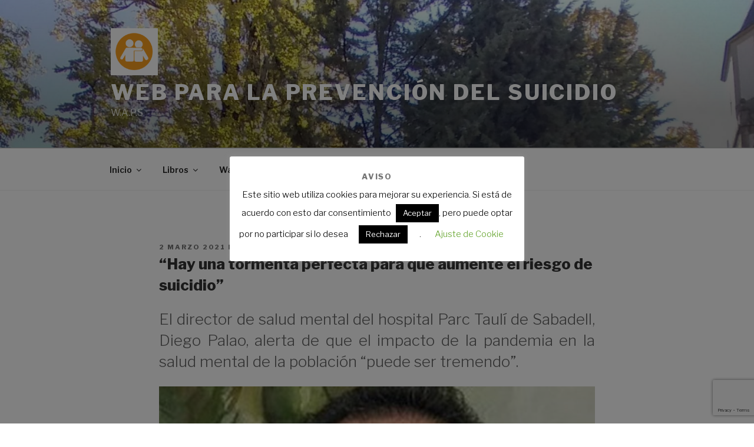

--- FILE ---
content_type: text/html; charset=utf-8
request_url: https://www.google.com/recaptcha/api2/anchor?ar=1&k=6Lcx-eAZAAAAAO4Dl58qAjJMR5JHT_LAZ2K02zKf&co=aHR0cHM6Ly93YXBzLmVzOjQ0Mw..&hl=en&v=PoyoqOPhxBO7pBk68S4YbpHZ&size=invisible&anchor-ms=20000&execute-ms=30000&cb=mcreml4q1v5x
body_size: 48423
content:
<!DOCTYPE HTML><html dir="ltr" lang="en"><head><meta http-equiv="Content-Type" content="text/html; charset=UTF-8">
<meta http-equiv="X-UA-Compatible" content="IE=edge">
<title>reCAPTCHA</title>
<style type="text/css">
/* cyrillic-ext */
@font-face {
  font-family: 'Roboto';
  font-style: normal;
  font-weight: 400;
  font-stretch: 100%;
  src: url(//fonts.gstatic.com/s/roboto/v48/KFO7CnqEu92Fr1ME7kSn66aGLdTylUAMa3GUBHMdazTgWw.woff2) format('woff2');
  unicode-range: U+0460-052F, U+1C80-1C8A, U+20B4, U+2DE0-2DFF, U+A640-A69F, U+FE2E-FE2F;
}
/* cyrillic */
@font-face {
  font-family: 'Roboto';
  font-style: normal;
  font-weight: 400;
  font-stretch: 100%;
  src: url(//fonts.gstatic.com/s/roboto/v48/KFO7CnqEu92Fr1ME7kSn66aGLdTylUAMa3iUBHMdazTgWw.woff2) format('woff2');
  unicode-range: U+0301, U+0400-045F, U+0490-0491, U+04B0-04B1, U+2116;
}
/* greek-ext */
@font-face {
  font-family: 'Roboto';
  font-style: normal;
  font-weight: 400;
  font-stretch: 100%;
  src: url(//fonts.gstatic.com/s/roboto/v48/KFO7CnqEu92Fr1ME7kSn66aGLdTylUAMa3CUBHMdazTgWw.woff2) format('woff2');
  unicode-range: U+1F00-1FFF;
}
/* greek */
@font-face {
  font-family: 'Roboto';
  font-style: normal;
  font-weight: 400;
  font-stretch: 100%;
  src: url(//fonts.gstatic.com/s/roboto/v48/KFO7CnqEu92Fr1ME7kSn66aGLdTylUAMa3-UBHMdazTgWw.woff2) format('woff2');
  unicode-range: U+0370-0377, U+037A-037F, U+0384-038A, U+038C, U+038E-03A1, U+03A3-03FF;
}
/* math */
@font-face {
  font-family: 'Roboto';
  font-style: normal;
  font-weight: 400;
  font-stretch: 100%;
  src: url(//fonts.gstatic.com/s/roboto/v48/KFO7CnqEu92Fr1ME7kSn66aGLdTylUAMawCUBHMdazTgWw.woff2) format('woff2');
  unicode-range: U+0302-0303, U+0305, U+0307-0308, U+0310, U+0312, U+0315, U+031A, U+0326-0327, U+032C, U+032F-0330, U+0332-0333, U+0338, U+033A, U+0346, U+034D, U+0391-03A1, U+03A3-03A9, U+03B1-03C9, U+03D1, U+03D5-03D6, U+03F0-03F1, U+03F4-03F5, U+2016-2017, U+2034-2038, U+203C, U+2040, U+2043, U+2047, U+2050, U+2057, U+205F, U+2070-2071, U+2074-208E, U+2090-209C, U+20D0-20DC, U+20E1, U+20E5-20EF, U+2100-2112, U+2114-2115, U+2117-2121, U+2123-214F, U+2190, U+2192, U+2194-21AE, U+21B0-21E5, U+21F1-21F2, U+21F4-2211, U+2213-2214, U+2216-22FF, U+2308-230B, U+2310, U+2319, U+231C-2321, U+2336-237A, U+237C, U+2395, U+239B-23B7, U+23D0, U+23DC-23E1, U+2474-2475, U+25AF, U+25B3, U+25B7, U+25BD, U+25C1, U+25CA, U+25CC, U+25FB, U+266D-266F, U+27C0-27FF, U+2900-2AFF, U+2B0E-2B11, U+2B30-2B4C, U+2BFE, U+3030, U+FF5B, U+FF5D, U+1D400-1D7FF, U+1EE00-1EEFF;
}
/* symbols */
@font-face {
  font-family: 'Roboto';
  font-style: normal;
  font-weight: 400;
  font-stretch: 100%;
  src: url(//fonts.gstatic.com/s/roboto/v48/KFO7CnqEu92Fr1ME7kSn66aGLdTylUAMaxKUBHMdazTgWw.woff2) format('woff2');
  unicode-range: U+0001-000C, U+000E-001F, U+007F-009F, U+20DD-20E0, U+20E2-20E4, U+2150-218F, U+2190, U+2192, U+2194-2199, U+21AF, U+21E6-21F0, U+21F3, U+2218-2219, U+2299, U+22C4-22C6, U+2300-243F, U+2440-244A, U+2460-24FF, U+25A0-27BF, U+2800-28FF, U+2921-2922, U+2981, U+29BF, U+29EB, U+2B00-2BFF, U+4DC0-4DFF, U+FFF9-FFFB, U+10140-1018E, U+10190-1019C, U+101A0, U+101D0-101FD, U+102E0-102FB, U+10E60-10E7E, U+1D2C0-1D2D3, U+1D2E0-1D37F, U+1F000-1F0FF, U+1F100-1F1AD, U+1F1E6-1F1FF, U+1F30D-1F30F, U+1F315, U+1F31C, U+1F31E, U+1F320-1F32C, U+1F336, U+1F378, U+1F37D, U+1F382, U+1F393-1F39F, U+1F3A7-1F3A8, U+1F3AC-1F3AF, U+1F3C2, U+1F3C4-1F3C6, U+1F3CA-1F3CE, U+1F3D4-1F3E0, U+1F3ED, U+1F3F1-1F3F3, U+1F3F5-1F3F7, U+1F408, U+1F415, U+1F41F, U+1F426, U+1F43F, U+1F441-1F442, U+1F444, U+1F446-1F449, U+1F44C-1F44E, U+1F453, U+1F46A, U+1F47D, U+1F4A3, U+1F4B0, U+1F4B3, U+1F4B9, U+1F4BB, U+1F4BF, U+1F4C8-1F4CB, U+1F4D6, U+1F4DA, U+1F4DF, U+1F4E3-1F4E6, U+1F4EA-1F4ED, U+1F4F7, U+1F4F9-1F4FB, U+1F4FD-1F4FE, U+1F503, U+1F507-1F50B, U+1F50D, U+1F512-1F513, U+1F53E-1F54A, U+1F54F-1F5FA, U+1F610, U+1F650-1F67F, U+1F687, U+1F68D, U+1F691, U+1F694, U+1F698, U+1F6AD, U+1F6B2, U+1F6B9-1F6BA, U+1F6BC, U+1F6C6-1F6CF, U+1F6D3-1F6D7, U+1F6E0-1F6EA, U+1F6F0-1F6F3, U+1F6F7-1F6FC, U+1F700-1F7FF, U+1F800-1F80B, U+1F810-1F847, U+1F850-1F859, U+1F860-1F887, U+1F890-1F8AD, U+1F8B0-1F8BB, U+1F8C0-1F8C1, U+1F900-1F90B, U+1F93B, U+1F946, U+1F984, U+1F996, U+1F9E9, U+1FA00-1FA6F, U+1FA70-1FA7C, U+1FA80-1FA89, U+1FA8F-1FAC6, U+1FACE-1FADC, U+1FADF-1FAE9, U+1FAF0-1FAF8, U+1FB00-1FBFF;
}
/* vietnamese */
@font-face {
  font-family: 'Roboto';
  font-style: normal;
  font-weight: 400;
  font-stretch: 100%;
  src: url(//fonts.gstatic.com/s/roboto/v48/KFO7CnqEu92Fr1ME7kSn66aGLdTylUAMa3OUBHMdazTgWw.woff2) format('woff2');
  unicode-range: U+0102-0103, U+0110-0111, U+0128-0129, U+0168-0169, U+01A0-01A1, U+01AF-01B0, U+0300-0301, U+0303-0304, U+0308-0309, U+0323, U+0329, U+1EA0-1EF9, U+20AB;
}
/* latin-ext */
@font-face {
  font-family: 'Roboto';
  font-style: normal;
  font-weight: 400;
  font-stretch: 100%;
  src: url(//fonts.gstatic.com/s/roboto/v48/KFO7CnqEu92Fr1ME7kSn66aGLdTylUAMa3KUBHMdazTgWw.woff2) format('woff2');
  unicode-range: U+0100-02BA, U+02BD-02C5, U+02C7-02CC, U+02CE-02D7, U+02DD-02FF, U+0304, U+0308, U+0329, U+1D00-1DBF, U+1E00-1E9F, U+1EF2-1EFF, U+2020, U+20A0-20AB, U+20AD-20C0, U+2113, U+2C60-2C7F, U+A720-A7FF;
}
/* latin */
@font-face {
  font-family: 'Roboto';
  font-style: normal;
  font-weight: 400;
  font-stretch: 100%;
  src: url(//fonts.gstatic.com/s/roboto/v48/KFO7CnqEu92Fr1ME7kSn66aGLdTylUAMa3yUBHMdazQ.woff2) format('woff2');
  unicode-range: U+0000-00FF, U+0131, U+0152-0153, U+02BB-02BC, U+02C6, U+02DA, U+02DC, U+0304, U+0308, U+0329, U+2000-206F, U+20AC, U+2122, U+2191, U+2193, U+2212, U+2215, U+FEFF, U+FFFD;
}
/* cyrillic-ext */
@font-face {
  font-family: 'Roboto';
  font-style: normal;
  font-weight: 500;
  font-stretch: 100%;
  src: url(//fonts.gstatic.com/s/roboto/v48/KFO7CnqEu92Fr1ME7kSn66aGLdTylUAMa3GUBHMdazTgWw.woff2) format('woff2');
  unicode-range: U+0460-052F, U+1C80-1C8A, U+20B4, U+2DE0-2DFF, U+A640-A69F, U+FE2E-FE2F;
}
/* cyrillic */
@font-face {
  font-family: 'Roboto';
  font-style: normal;
  font-weight: 500;
  font-stretch: 100%;
  src: url(//fonts.gstatic.com/s/roboto/v48/KFO7CnqEu92Fr1ME7kSn66aGLdTylUAMa3iUBHMdazTgWw.woff2) format('woff2');
  unicode-range: U+0301, U+0400-045F, U+0490-0491, U+04B0-04B1, U+2116;
}
/* greek-ext */
@font-face {
  font-family: 'Roboto';
  font-style: normal;
  font-weight: 500;
  font-stretch: 100%;
  src: url(//fonts.gstatic.com/s/roboto/v48/KFO7CnqEu92Fr1ME7kSn66aGLdTylUAMa3CUBHMdazTgWw.woff2) format('woff2');
  unicode-range: U+1F00-1FFF;
}
/* greek */
@font-face {
  font-family: 'Roboto';
  font-style: normal;
  font-weight: 500;
  font-stretch: 100%;
  src: url(//fonts.gstatic.com/s/roboto/v48/KFO7CnqEu92Fr1ME7kSn66aGLdTylUAMa3-UBHMdazTgWw.woff2) format('woff2');
  unicode-range: U+0370-0377, U+037A-037F, U+0384-038A, U+038C, U+038E-03A1, U+03A3-03FF;
}
/* math */
@font-face {
  font-family: 'Roboto';
  font-style: normal;
  font-weight: 500;
  font-stretch: 100%;
  src: url(//fonts.gstatic.com/s/roboto/v48/KFO7CnqEu92Fr1ME7kSn66aGLdTylUAMawCUBHMdazTgWw.woff2) format('woff2');
  unicode-range: U+0302-0303, U+0305, U+0307-0308, U+0310, U+0312, U+0315, U+031A, U+0326-0327, U+032C, U+032F-0330, U+0332-0333, U+0338, U+033A, U+0346, U+034D, U+0391-03A1, U+03A3-03A9, U+03B1-03C9, U+03D1, U+03D5-03D6, U+03F0-03F1, U+03F4-03F5, U+2016-2017, U+2034-2038, U+203C, U+2040, U+2043, U+2047, U+2050, U+2057, U+205F, U+2070-2071, U+2074-208E, U+2090-209C, U+20D0-20DC, U+20E1, U+20E5-20EF, U+2100-2112, U+2114-2115, U+2117-2121, U+2123-214F, U+2190, U+2192, U+2194-21AE, U+21B0-21E5, U+21F1-21F2, U+21F4-2211, U+2213-2214, U+2216-22FF, U+2308-230B, U+2310, U+2319, U+231C-2321, U+2336-237A, U+237C, U+2395, U+239B-23B7, U+23D0, U+23DC-23E1, U+2474-2475, U+25AF, U+25B3, U+25B7, U+25BD, U+25C1, U+25CA, U+25CC, U+25FB, U+266D-266F, U+27C0-27FF, U+2900-2AFF, U+2B0E-2B11, U+2B30-2B4C, U+2BFE, U+3030, U+FF5B, U+FF5D, U+1D400-1D7FF, U+1EE00-1EEFF;
}
/* symbols */
@font-face {
  font-family: 'Roboto';
  font-style: normal;
  font-weight: 500;
  font-stretch: 100%;
  src: url(//fonts.gstatic.com/s/roboto/v48/KFO7CnqEu92Fr1ME7kSn66aGLdTylUAMaxKUBHMdazTgWw.woff2) format('woff2');
  unicode-range: U+0001-000C, U+000E-001F, U+007F-009F, U+20DD-20E0, U+20E2-20E4, U+2150-218F, U+2190, U+2192, U+2194-2199, U+21AF, U+21E6-21F0, U+21F3, U+2218-2219, U+2299, U+22C4-22C6, U+2300-243F, U+2440-244A, U+2460-24FF, U+25A0-27BF, U+2800-28FF, U+2921-2922, U+2981, U+29BF, U+29EB, U+2B00-2BFF, U+4DC0-4DFF, U+FFF9-FFFB, U+10140-1018E, U+10190-1019C, U+101A0, U+101D0-101FD, U+102E0-102FB, U+10E60-10E7E, U+1D2C0-1D2D3, U+1D2E0-1D37F, U+1F000-1F0FF, U+1F100-1F1AD, U+1F1E6-1F1FF, U+1F30D-1F30F, U+1F315, U+1F31C, U+1F31E, U+1F320-1F32C, U+1F336, U+1F378, U+1F37D, U+1F382, U+1F393-1F39F, U+1F3A7-1F3A8, U+1F3AC-1F3AF, U+1F3C2, U+1F3C4-1F3C6, U+1F3CA-1F3CE, U+1F3D4-1F3E0, U+1F3ED, U+1F3F1-1F3F3, U+1F3F5-1F3F7, U+1F408, U+1F415, U+1F41F, U+1F426, U+1F43F, U+1F441-1F442, U+1F444, U+1F446-1F449, U+1F44C-1F44E, U+1F453, U+1F46A, U+1F47D, U+1F4A3, U+1F4B0, U+1F4B3, U+1F4B9, U+1F4BB, U+1F4BF, U+1F4C8-1F4CB, U+1F4D6, U+1F4DA, U+1F4DF, U+1F4E3-1F4E6, U+1F4EA-1F4ED, U+1F4F7, U+1F4F9-1F4FB, U+1F4FD-1F4FE, U+1F503, U+1F507-1F50B, U+1F50D, U+1F512-1F513, U+1F53E-1F54A, U+1F54F-1F5FA, U+1F610, U+1F650-1F67F, U+1F687, U+1F68D, U+1F691, U+1F694, U+1F698, U+1F6AD, U+1F6B2, U+1F6B9-1F6BA, U+1F6BC, U+1F6C6-1F6CF, U+1F6D3-1F6D7, U+1F6E0-1F6EA, U+1F6F0-1F6F3, U+1F6F7-1F6FC, U+1F700-1F7FF, U+1F800-1F80B, U+1F810-1F847, U+1F850-1F859, U+1F860-1F887, U+1F890-1F8AD, U+1F8B0-1F8BB, U+1F8C0-1F8C1, U+1F900-1F90B, U+1F93B, U+1F946, U+1F984, U+1F996, U+1F9E9, U+1FA00-1FA6F, U+1FA70-1FA7C, U+1FA80-1FA89, U+1FA8F-1FAC6, U+1FACE-1FADC, U+1FADF-1FAE9, U+1FAF0-1FAF8, U+1FB00-1FBFF;
}
/* vietnamese */
@font-face {
  font-family: 'Roboto';
  font-style: normal;
  font-weight: 500;
  font-stretch: 100%;
  src: url(//fonts.gstatic.com/s/roboto/v48/KFO7CnqEu92Fr1ME7kSn66aGLdTylUAMa3OUBHMdazTgWw.woff2) format('woff2');
  unicode-range: U+0102-0103, U+0110-0111, U+0128-0129, U+0168-0169, U+01A0-01A1, U+01AF-01B0, U+0300-0301, U+0303-0304, U+0308-0309, U+0323, U+0329, U+1EA0-1EF9, U+20AB;
}
/* latin-ext */
@font-face {
  font-family: 'Roboto';
  font-style: normal;
  font-weight: 500;
  font-stretch: 100%;
  src: url(//fonts.gstatic.com/s/roboto/v48/KFO7CnqEu92Fr1ME7kSn66aGLdTylUAMa3KUBHMdazTgWw.woff2) format('woff2');
  unicode-range: U+0100-02BA, U+02BD-02C5, U+02C7-02CC, U+02CE-02D7, U+02DD-02FF, U+0304, U+0308, U+0329, U+1D00-1DBF, U+1E00-1E9F, U+1EF2-1EFF, U+2020, U+20A0-20AB, U+20AD-20C0, U+2113, U+2C60-2C7F, U+A720-A7FF;
}
/* latin */
@font-face {
  font-family: 'Roboto';
  font-style: normal;
  font-weight: 500;
  font-stretch: 100%;
  src: url(//fonts.gstatic.com/s/roboto/v48/KFO7CnqEu92Fr1ME7kSn66aGLdTylUAMa3yUBHMdazQ.woff2) format('woff2');
  unicode-range: U+0000-00FF, U+0131, U+0152-0153, U+02BB-02BC, U+02C6, U+02DA, U+02DC, U+0304, U+0308, U+0329, U+2000-206F, U+20AC, U+2122, U+2191, U+2193, U+2212, U+2215, U+FEFF, U+FFFD;
}
/* cyrillic-ext */
@font-face {
  font-family: 'Roboto';
  font-style: normal;
  font-weight: 900;
  font-stretch: 100%;
  src: url(//fonts.gstatic.com/s/roboto/v48/KFO7CnqEu92Fr1ME7kSn66aGLdTylUAMa3GUBHMdazTgWw.woff2) format('woff2');
  unicode-range: U+0460-052F, U+1C80-1C8A, U+20B4, U+2DE0-2DFF, U+A640-A69F, U+FE2E-FE2F;
}
/* cyrillic */
@font-face {
  font-family: 'Roboto';
  font-style: normal;
  font-weight: 900;
  font-stretch: 100%;
  src: url(//fonts.gstatic.com/s/roboto/v48/KFO7CnqEu92Fr1ME7kSn66aGLdTylUAMa3iUBHMdazTgWw.woff2) format('woff2');
  unicode-range: U+0301, U+0400-045F, U+0490-0491, U+04B0-04B1, U+2116;
}
/* greek-ext */
@font-face {
  font-family: 'Roboto';
  font-style: normal;
  font-weight: 900;
  font-stretch: 100%;
  src: url(//fonts.gstatic.com/s/roboto/v48/KFO7CnqEu92Fr1ME7kSn66aGLdTylUAMa3CUBHMdazTgWw.woff2) format('woff2');
  unicode-range: U+1F00-1FFF;
}
/* greek */
@font-face {
  font-family: 'Roboto';
  font-style: normal;
  font-weight: 900;
  font-stretch: 100%;
  src: url(//fonts.gstatic.com/s/roboto/v48/KFO7CnqEu92Fr1ME7kSn66aGLdTylUAMa3-UBHMdazTgWw.woff2) format('woff2');
  unicode-range: U+0370-0377, U+037A-037F, U+0384-038A, U+038C, U+038E-03A1, U+03A3-03FF;
}
/* math */
@font-face {
  font-family: 'Roboto';
  font-style: normal;
  font-weight: 900;
  font-stretch: 100%;
  src: url(//fonts.gstatic.com/s/roboto/v48/KFO7CnqEu92Fr1ME7kSn66aGLdTylUAMawCUBHMdazTgWw.woff2) format('woff2');
  unicode-range: U+0302-0303, U+0305, U+0307-0308, U+0310, U+0312, U+0315, U+031A, U+0326-0327, U+032C, U+032F-0330, U+0332-0333, U+0338, U+033A, U+0346, U+034D, U+0391-03A1, U+03A3-03A9, U+03B1-03C9, U+03D1, U+03D5-03D6, U+03F0-03F1, U+03F4-03F5, U+2016-2017, U+2034-2038, U+203C, U+2040, U+2043, U+2047, U+2050, U+2057, U+205F, U+2070-2071, U+2074-208E, U+2090-209C, U+20D0-20DC, U+20E1, U+20E5-20EF, U+2100-2112, U+2114-2115, U+2117-2121, U+2123-214F, U+2190, U+2192, U+2194-21AE, U+21B0-21E5, U+21F1-21F2, U+21F4-2211, U+2213-2214, U+2216-22FF, U+2308-230B, U+2310, U+2319, U+231C-2321, U+2336-237A, U+237C, U+2395, U+239B-23B7, U+23D0, U+23DC-23E1, U+2474-2475, U+25AF, U+25B3, U+25B7, U+25BD, U+25C1, U+25CA, U+25CC, U+25FB, U+266D-266F, U+27C0-27FF, U+2900-2AFF, U+2B0E-2B11, U+2B30-2B4C, U+2BFE, U+3030, U+FF5B, U+FF5D, U+1D400-1D7FF, U+1EE00-1EEFF;
}
/* symbols */
@font-face {
  font-family: 'Roboto';
  font-style: normal;
  font-weight: 900;
  font-stretch: 100%;
  src: url(//fonts.gstatic.com/s/roboto/v48/KFO7CnqEu92Fr1ME7kSn66aGLdTylUAMaxKUBHMdazTgWw.woff2) format('woff2');
  unicode-range: U+0001-000C, U+000E-001F, U+007F-009F, U+20DD-20E0, U+20E2-20E4, U+2150-218F, U+2190, U+2192, U+2194-2199, U+21AF, U+21E6-21F0, U+21F3, U+2218-2219, U+2299, U+22C4-22C6, U+2300-243F, U+2440-244A, U+2460-24FF, U+25A0-27BF, U+2800-28FF, U+2921-2922, U+2981, U+29BF, U+29EB, U+2B00-2BFF, U+4DC0-4DFF, U+FFF9-FFFB, U+10140-1018E, U+10190-1019C, U+101A0, U+101D0-101FD, U+102E0-102FB, U+10E60-10E7E, U+1D2C0-1D2D3, U+1D2E0-1D37F, U+1F000-1F0FF, U+1F100-1F1AD, U+1F1E6-1F1FF, U+1F30D-1F30F, U+1F315, U+1F31C, U+1F31E, U+1F320-1F32C, U+1F336, U+1F378, U+1F37D, U+1F382, U+1F393-1F39F, U+1F3A7-1F3A8, U+1F3AC-1F3AF, U+1F3C2, U+1F3C4-1F3C6, U+1F3CA-1F3CE, U+1F3D4-1F3E0, U+1F3ED, U+1F3F1-1F3F3, U+1F3F5-1F3F7, U+1F408, U+1F415, U+1F41F, U+1F426, U+1F43F, U+1F441-1F442, U+1F444, U+1F446-1F449, U+1F44C-1F44E, U+1F453, U+1F46A, U+1F47D, U+1F4A3, U+1F4B0, U+1F4B3, U+1F4B9, U+1F4BB, U+1F4BF, U+1F4C8-1F4CB, U+1F4D6, U+1F4DA, U+1F4DF, U+1F4E3-1F4E6, U+1F4EA-1F4ED, U+1F4F7, U+1F4F9-1F4FB, U+1F4FD-1F4FE, U+1F503, U+1F507-1F50B, U+1F50D, U+1F512-1F513, U+1F53E-1F54A, U+1F54F-1F5FA, U+1F610, U+1F650-1F67F, U+1F687, U+1F68D, U+1F691, U+1F694, U+1F698, U+1F6AD, U+1F6B2, U+1F6B9-1F6BA, U+1F6BC, U+1F6C6-1F6CF, U+1F6D3-1F6D7, U+1F6E0-1F6EA, U+1F6F0-1F6F3, U+1F6F7-1F6FC, U+1F700-1F7FF, U+1F800-1F80B, U+1F810-1F847, U+1F850-1F859, U+1F860-1F887, U+1F890-1F8AD, U+1F8B0-1F8BB, U+1F8C0-1F8C1, U+1F900-1F90B, U+1F93B, U+1F946, U+1F984, U+1F996, U+1F9E9, U+1FA00-1FA6F, U+1FA70-1FA7C, U+1FA80-1FA89, U+1FA8F-1FAC6, U+1FACE-1FADC, U+1FADF-1FAE9, U+1FAF0-1FAF8, U+1FB00-1FBFF;
}
/* vietnamese */
@font-face {
  font-family: 'Roboto';
  font-style: normal;
  font-weight: 900;
  font-stretch: 100%;
  src: url(//fonts.gstatic.com/s/roboto/v48/KFO7CnqEu92Fr1ME7kSn66aGLdTylUAMa3OUBHMdazTgWw.woff2) format('woff2');
  unicode-range: U+0102-0103, U+0110-0111, U+0128-0129, U+0168-0169, U+01A0-01A1, U+01AF-01B0, U+0300-0301, U+0303-0304, U+0308-0309, U+0323, U+0329, U+1EA0-1EF9, U+20AB;
}
/* latin-ext */
@font-face {
  font-family: 'Roboto';
  font-style: normal;
  font-weight: 900;
  font-stretch: 100%;
  src: url(//fonts.gstatic.com/s/roboto/v48/KFO7CnqEu92Fr1ME7kSn66aGLdTylUAMa3KUBHMdazTgWw.woff2) format('woff2');
  unicode-range: U+0100-02BA, U+02BD-02C5, U+02C7-02CC, U+02CE-02D7, U+02DD-02FF, U+0304, U+0308, U+0329, U+1D00-1DBF, U+1E00-1E9F, U+1EF2-1EFF, U+2020, U+20A0-20AB, U+20AD-20C0, U+2113, U+2C60-2C7F, U+A720-A7FF;
}
/* latin */
@font-face {
  font-family: 'Roboto';
  font-style: normal;
  font-weight: 900;
  font-stretch: 100%;
  src: url(//fonts.gstatic.com/s/roboto/v48/KFO7CnqEu92Fr1ME7kSn66aGLdTylUAMa3yUBHMdazQ.woff2) format('woff2');
  unicode-range: U+0000-00FF, U+0131, U+0152-0153, U+02BB-02BC, U+02C6, U+02DA, U+02DC, U+0304, U+0308, U+0329, U+2000-206F, U+20AC, U+2122, U+2191, U+2193, U+2212, U+2215, U+FEFF, U+FFFD;
}

</style>
<link rel="stylesheet" type="text/css" href="https://www.gstatic.com/recaptcha/releases/PoyoqOPhxBO7pBk68S4YbpHZ/styles__ltr.css">
<script nonce="YUNrQ1Sb7fNnnHBxza_vBQ" type="text/javascript">window['__recaptcha_api'] = 'https://www.google.com/recaptcha/api2/';</script>
<script type="text/javascript" src="https://www.gstatic.com/recaptcha/releases/PoyoqOPhxBO7pBk68S4YbpHZ/recaptcha__en.js" nonce="YUNrQ1Sb7fNnnHBxza_vBQ">
      
    </script></head>
<body><div id="rc-anchor-alert" class="rc-anchor-alert"></div>
<input type="hidden" id="recaptcha-token" value="[base64]">
<script type="text/javascript" nonce="YUNrQ1Sb7fNnnHBxza_vBQ">
      recaptcha.anchor.Main.init("[\x22ainput\x22,[\x22bgdata\x22,\x22\x22,\[base64]/[base64]/bmV3IFpbdF0obVswXSk6Sz09Mj9uZXcgWlt0XShtWzBdLG1bMV0pOks9PTM/bmV3IFpbdF0obVswXSxtWzFdLG1bMl0pOks9PTQ/[base64]/[base64]/[base64]/[base64]/[base64]/[base64]/[base64]/[base64]/[base64]/[base64]/[base64]/[base64]/[base64]/[base64]\\u003d\\u003d\x22,\[base64]\x22,\[base64]/DvMO+wqIBOy5/[base64]/[base64]/CvMOzSEbDiMKew6LChsK2w4FJwrMpdFMLwqvDnFwZOMKBccKPUsOXw50XUwDCvVZ0I01DwqjCtsKgw6xlbcKBMiN/[base64]/Cn8OqMGzCmmjChsOaUMK4w7JAwpfCnMOHwqpww4BVUhsyw53DicO4HMOOw65owq7DmVXCoS/CtsOew7/DrcOmc8K3wr03wofCs8OkwrgzwrTDjgTDiTrDjjEzwoTCjlbCgg52CcKjZcODw7J4w7/DvcOeaMKSBmNDdsKww4bCqMOKw57Dm8K0w7zCoMK1GMKoRRvCvhDDtcOPwpnCkcOAw77CtsKkNsO4w60HdlFANBrDlMOVH8O2wp5Kw6Isw6/DlMK7w6gUwpzDn8KXXcO0w7ZXw4YWOcOYdzrCi3/CgU9Rw6bCnsKZSzrCiGchBlrCrcK8VMO5wrx2w5TDhsOSCiRsE8OfI0N3a8OseVfDkAdrw6fCg2dcwq7CjQ3Cth5LwoIxwoDDk8ODwqbCiSMuRcO+BcOKSQwCQgfDqzjCscKAwrbDkAhtw7zDo8KUBMKvJMOvAsK2wp/CuUzDrsOcw49Dw4lDwobCsDjDuwQxLMKqw6bCicK+wr0jNcOMwo7Cj8OGD07DlxXDvQnDnlJRbUXCgcKcwqRbDkvDrWxdGnA/[base64]/Dv8KOf39Zc8K9w51BwqnDjcOmBsKZw7rCpMKPw7NIRyI2wp3CinTCh8KYwqvCgcO/[base64]/[base64]/[base64]/wpVQw6LCnVHDvmfDiWgBw6FzR8OYKFTDgcOyw79LZcO4HkLCvlITw5fCssKdEMKVwrkzH8OgwowATsOqw6BhLsK5AsK6PRxrw5HDuyzDosKTc8KLwrrDuMOZwqdqw5vCs1jCqsOGw7HCsn/Dk8KDwqtEw6bDhjxaw4pGLELDvsKWwr3CqQ0oW8OrHcKZEgcnOWzDqsOGwr/CmcOow69Owo/Cn8KJazAJw7/CrE7Cs8KRw6h4H8K4wpDDq8KLNB3DtsKHRS/CijQ8wqnDiggow6pqwpwNw4ICw4fCnMOTO8KbwrRiTDhhWMOswpMRwpRUWmZLBiLDn2HCt25wwp/DjjxuDno+w5cdw7PDs8OkC8KSw7jCk8KOL8OHHcOPwpc5w5DCjHtUwpsBwrdqEsOTw4XCnsOnP23Co8OWwqJpPMO/w6fDlcK0IcOmwoBZRhnDixoGw5TChDTDjMKgO8OFNi1Uw6DCngZnwpVjVMKMMVTDtcKJw5ctwqvCg8OHUcOxw58SNcObCcKgw6YMw4x5wrrCisOpwpl8w7HCl8OYw7LDm8KqFMKyw6IJYEFvEsKmSUnCp2PCoTTDgsKwYw40wqVkwqkLw5jCoxFpw5XClMKmwoEjOcO/wpvDqAEnwrgpVE/CoEYYw5BuMxhIew/[base64]/DvwATwq/[base64]/DgsK0woV5BVnDmsK0A8OrXMKhw4bCqMKqHG3DhwgHGMK7TMOpwo3CunkAMAghBcOIc8KHWMK1wpV0w7DCicKDNH/CrcKJw58Swosvw7vDl3M0w6pCY0E2woHCrAd2CV8pw4fDhH4vbWnDvcOYR0XDocOSwoFLw51XX8KmIQdBPcO4RlEkw5x/wrsxw6vDpsOqwoQPDiREwrZxNMOQwpfCuW15TRVPw603VF/[base64]/DiTo6wqcIUcKbw5/Ci0TDlQ8RZMKBw7xlFGIGP8OSPsKdAxDDmCzChQFlw7/Co306w6nDnx00w7nDtBZge0UsKlLCqcKGSD9odcKtUDwewpNZLCw+cFBxMko4w7HDvcO2wq/Dg0nDl15Dwrliw5bCixvCncOOw6EsIHQLAcOpw5bDmHJJw7DCtsKKYlbDhcO1OcK1wrIUwqHDpmdEYx4xOWHCiUdkIMO4wqECw6JawqxpwprCssOqw6BcVUoIPcO6w5VpX8OUecKRKEDCpRg8w5XDhkDDiMKyCV/Do8K9wqjCkHYHwrLCvMKbb8OcwqLDhU8fMgzCvsKTw6zDo8K0JXZqZwguZsKqwrXCtsKpw4zCh1jDlnfDhsKiw6vDkHpEEMK6RcOoTlBPC8O0wqY9wrw4THPDnMOtSTlPG8K5wrzCvRdgw7ZIBX8hYxDCn2PCgsKLw6TDssO2NFXDi8O6w5zDqsOpb21nB3/[base64]/CvDjCicKVYMOPwqjCjMOeHDQhE0/CkQcANDhkKcOAw5Q3w6sISmo+O8OzwpkQdcOWwr1THcOIw7A7w5fCpgHCo1V7TMKRwp/CvcK6w73DgsOjw6bDqsKZw5/ChsK/w7FIw4ZmOMOOasKxw5FHw7vCkV1UJ1YYK8OiFDt3Y8KFbSHDqB1eVk4kwpDCkcO6w53CicKkacOKIsKBeiBJw4p/woDCnFM/Z8Oaa1jDoF7Ch8K3NUjChcKKCMO7ewNLHMOtI8OcPGXChTdvwo1uwqkBG8K/[base64]/Ci8Khw7wDwp7DpcO6w7HDkzNKe07CmC8ywrnDiMOWASrCqcOyesK2OMO0wq/Cnhpxw63CjlcNE0DDhcKwd2RKaBFewqtyw5x2OcKDdMK/bAg4B07DlMKPZTEHwowIw6dEDMOJTHdvwpLCvXlUwrjCo0ZWw6zCmsKvNVAAc3hBAAc0w5nDj8OdwrhBw6zDukTDmMKaFsKyBHzDucKIWMKqwrjCgUDCn8OUTsOsV1fChz/DjMOQNjbCvA/CrMKIEcKZMVEzQmVPKlXCr8KDwoQywqMhJy1owqTCisKcw5bCsMKpw4XCqHIGGcOnYhzDglRvw7nCs8O5FMONwrfDryTDn8KvwoklBsKVwpjCssOsZwdPNsKgw5/ClEEqWxp0w5zDhMK/w402Q2vDr8KQw6fDo8KUwp3ChClbw75mw7XCgg3DvMO/Qn5LIUwtw6RZZMKrw75cRVnDpcK8wpjDtHsFAMKEDcOcw4sawrwzJcKsF1nDpHQQfcOWw6Jfwp0EUUJow5kwY0rDqBDDv8KBwp9vIsK/MGHDhcOtw6vCkyXCrMOXw5jCkcKsTsOjeVnCosKAw7nCgzkiaXnDjFjDhj3CosK3d15XQMKWIcO0KXAjXwwpw7EZXg/CmDZHB3NzOsORXXvCiMODwp3CnyUaAMOLViTCvxzDkcKwIE1Awp1qByHCtGduw6rDkg/DlcKzVTrDtcOiw4UgFsO+BMO5e2PCjzMuwoPDhxzCq8KJw7LDicK+OURkwpVcw74zCMKTJ8Ojwq3CjERHw7HDgz9OwprDu1vCvx0NwrwaecO/[base64]/CiXbDlmHCisORSxDDosO9K8OGwoYfDhc+dVLDuMKaH23DjRorfxBkBg/CtDTDssOyB8OfFsOXZVTDvzbChhjDl09dwoQARMOEaMOdwrPDlGctVWrCg8K0K299w4lzwroKw54SZhQOwpwnGVXCnTXCg19Mw5zCk8KJwphhw53Dl8O9eF4kTMKDXMKjwrgoYcOUw4dEJU8nwqjCq3w+SsOyVcK/HsOrwo0RRcKCw7vCiwM0PzMPQsO7LMKbw5UKL0XDmHM5JcONwoTDj1HDsxhxw4HDuwjCl8KTw5bDrEgDZ3hJHMOpwq8OCsK6wofDncKfwrTDlTYJw5BUUlJvJsOQw5/Cjy9ue8K2w6HDknttJWLCnxw/aMOXBcKiYjXDpMOKNMKbwrozwrLDqB7DjCFzOD1jJSfDqsOqMXnDqsKjHsK/DGQBH8KEw7ZzasKMw7ZYw5HCtTHCqcKdYUnCnjzDkQDDmsKRw5huUsKGwqDDq8ORZMO1w7/[base64]/DmcOsRsKhccOUw5Mlw4bDoSDCj1AHT8O1WcKaIRR3IsK/IsOgwpwvacOxBzjCkcOAw4XCo8K4U0vDmEM1ScOaC1rDrcONw4ldw7ltOTg+RsKlFsKEw6bCuMOUw4TCksOiwozCgnrDqsOjw5tcGCTCq07CusKgKMOIw7/[base64]/w5YQwpfDj8KxHcKtOMKCwpnDtsOKeDNKw4jDosO3w5Ztw4vDsF/CjcOYwophwpp5worDpMKLw7M5ESbChCFhwoFBw7LDusOwwo1JI0lhw5dNw5TDhlXChMOAw5R5w79ewpJbWMOMwrnDrwhgw5hgH3tJwpvDhV7CgFV/w4FjwonCjQbCrUXDqsOowqEGI8OMw4DCnykFAsOQw4Qgw7BGa8KJbMOxwqVNV2AJwqJqwowZGSt8woojw6d9wo0Dw7AjMx8BZS91w5kYDSBlOMKjR2vDm1JMB10fw6xNfsKlbFPDom3DuX5xaEvDrcKGwrNecCvCj1rDmjLDqcO/AsK+ZcOYwqQlN8KFPcKlw4QNwprDjQZSwqMiDcO6wpPCgsOse8OaJsOafDHDucKwTcOXwpREwo4JZGcDRsOpwr3ChmzCqWnDlRTCj8OjwoN5w7ZpwpvCp2FGEHV9w4NlVR7ClgMHbgfCiBbCq0lEBhs4KVHCosOafMOAccK7w6LCsj/Dp8OHH8OBw7hYe8O8HnzCvcKmZFNgMMOnLUjDvsOjAz3CkMKjw7bDi8OlCcO/[base64]/V8OYcFTDohTCsMKCwoLDtwzCvUXDssOQw5rCpzjCuRHDrB7CscKgw53CicKeF8KNw6d8DsOGQcOjKsOaOsONw7Msw5JCw5fDhsKrw4N5EcKywrvDpzdlccKDw49kwogxw4Jrw693XcKME8OzMcO9Mgo3aRx6YxvDtAjDs8OYDcKHwo9LaGwVEsOawqjDnD/DnVRtMsKjw7/Cs8OOw5rDlcKncsO4wpfDgwHCpcO4woTDi0QsJsOvwqRiwpI9wohDwpU2wq8lwp9QLWdPIsKKScKgw6dpXsKHwrzCq8KDwq/DlcOkFsKwBUfDgsK+BnQDCcO3ITzDpcK8csO1KAplVsO+B3gTwozDpTd4acKjw7sMw6fCksKUwq7ClMKww4HCuxDCh1/CtMKaAi8VYwIgwqnCu2XDuWLCrwbCgMK/[base64]/Dkkciw5/DvhwiwqMTw7fCt28DwrQDZMKMKsKRwqDDuBsfw5XCqMKYdsOowoIuw6UWwq7DuXg3Bg7CsWjCncK8w67Cvl3DrHwTSwcDPMKhwqlwwq3DrsKqwrnDkWnCui8kwq0BPcKawpPDhMK1w6LCgx0Swr5/McKcwofDg8O/[base64]/[base64]/[base64]/CklA4wr9rwps/[base64]/Cjj7DrsOpNsKDwpTDogjDqcKTwq7DowVkc8KyJcK6w5vDvXPDtsOhTcKZw5rDisKdDkN5wrTCsnvDvDjDm0ZGU8OUW3VLO8KUw4TDvsKQOkDCmDvCiTLCicKvwqRRwo86IMKBw6TDtsKMw5Mbwqp5I8O9Jl84w7csb3XDjMOYTcO8w4bCkWAOKgbDli7CtcK/w7bChcOjw7PDnRImw6LDr0XCrMOrw6lNwovCoRhqW8KPCsKpw5HCosOkH1fCvHEKw6vCu8OJwppVw6nDpEzDpcO+chIdIS8BaTQjasKzw5bCrVR5acOgw7s/LMKBP27CgMKbwobCrsONw69kBEp8UUIyXzRTV8O/w68QIS/CsMO1PcOcw58RWHfDmhrClF3Cu8Kwwo7Dl1FiWlBYw5ZnMhPDkS5VwrwNMcKcw5LDnXrCmMO8w6RowrvCksKmbMKrbWnCscO8w5/[base64]/DmTMpRsODDmPChsKCfAnCvMKNIMKrw7t/wrPDgQ/DtknChDjDiGDCtX/DkMKKIxEgw4Vbw4QmNsOFY8KmD352MhnDnybDlBTDjG7DqWbDksKwwpBxwr7CrcOoGnrDnhjCrcKNPSjCnWfDtsKTw7VADsObLxIJw5nCiTrDjhbDvMOzQMOVw7TCpiYYGyTCq3bCmyDCqycOem/[base64]/wo3CtcObKVTCpcOTYT0ewroZw4l3BHHClMOSbVvDmQBLDj44JQoowqAxXRDCq07DhMKjKXViNMKcFMK0wpdBAAbDonnCj0YRw7ZyfXjDucKMw4XDrzLDicKKeMOuw7ATGzNWcD3DiT4NwqHDq8OFJw/DsMK6Fzd2IsOFw6TDqcKjw7fDmDTCq8OMB3HCn8Kuw6wJwqXCpjHClsOdacOJw7Q8HUMzwqfCvEdjQx7DogIWCDwzw6FDw4HDnMOFw6cgSSYbGWg5wpzDoU/Cs3oYHsK9KArDqMOZbyrDpDXDiMK2agVDSsKnw5nDn0gUwqvCgcOpWcObw6LClMOhw74ZwqnDhMKEeR/CvmxnwrXCvsOlw44tfgbDgcOReMKAw7gtE8OWw77CpsOlw4XCtcOtSMOBwpbDqsKYbQw3YQlHEEISw6kZcAd3LmQoKMKQDsOCAFbDqsOYExAtw7/DuD3ChsK1PcOhUsO4wq/CmTwyCQB6w5gOMsKcw4wML8O2w7fDtx/CmwQUwqvDlEt5w59jM2Ngw6PCg8ORGzzDusKjMcOYd8KJX8Opw4/CtlLDv8KTBMOiKmvCrwDCmsO7w4bCiyVwc8OKwpsoM3B8IlbCvE1iKcKRw6AFwq8BZhPClD3CnkQDwrtzwoXDl8OhworDgsOwACcAwo8ndMOHV04wVlrCplUcXhhSw48qTU8XfX9/[base64]/DqcOJC8Obwo/CtcKkbsKLKcKUw7pXw6ZKwpHDnRnCggkpwojCqhVrw6bCrmzDocK5I8OxRlttF8OGMT0bwr/DrMOFw6tWRsKzBGPCnCDDowbCn8KMHSlcacKhw7vCjwPCp8OJwo7Dnn1jUHrCgsObw6rCkcOtwrDCkBFKwqfDocOow7xdw4h0w6I1KkB/wprDj8KWDA/CgMOjHBHDnEXDgMODOkxhwqkGwpVPw6VPw7nDolgmw7IFdsOxw4Bwwp/Dmh40YcKOwrvDucOMNsO2aixadn4/XjHDlcOPGcOrGsOaw4QuTMOEWMO3a8KoTsKXwoTCkybDrSIvYSjCqMKgURzDmMOJw6TCmMO9fi/Dh8KzUApFHH/[base64]/Co8KYR0/DnCQ4w5cTc8KKV8OgFsKhwr87w5PCqyBSw7Quw4smw7ouw4ZiUcK5J317wrxKwop/[base64]/bMO8WVvCtzhkw4UxCGtqw6XCqn50cMKraMOJW8KLCMOPREPCr07DoMOBAsOOCiTCqW7DtcKLEcOzw5cMWMOGecOOw4DDvsOQwqwKQ8OswpbDrS/[base64]/CqMOsccOtwrgUAAMDOcKIMFLDszJAwqnDtMOSMXPDmjTCj8ONRMKaXcK8XMOGwrrCmlwbw7sEw7nDjkjCm8O9N8OEwpDDl8Obw5sLw59+w5w7FhXCncK0N8KiD8ODUFDCmETCosK/w4rDtxg7wpZew4/Dp8K/w7V+wqvChcOfQsKzWcO8N8KBFC7Dr1l+w5XDg2FICizDpMKyBVICHMKcNsOowr4yc1vDg8OxFcOFbWrDllfChcOOwoHDvnkiwokEwq4Dw6jDjCDDt8KHGTp5wp8WwpjCiMK6woLCgcK7woN4w7/[base64]/w7AIwpbCh8ODw4nCpMOBw5jCn8KxT8K9w6wNwotxXMK9w5Mowp7DpgMCBXYyw70ZwoZ3CSNJS8KfwoDCs8KBwqnCpS7DsTF+BMO/ZcO6bMOfw6zCisO7fQ/[base64]/XSnCqsOYT8K8fE11w5PCmw0ZOMOpODNGwpnDqcONTDvCp8KWw5dlFcK4QMOKwpZvw55vPsOCw6o7HC9CSS02bUPCr8KwCMOGG07Dt8KEAMKqal8dwrbCiMObY8OcVgDDl8Olw6F4LcKkw6Fhw64+Un5PE8OuX2TCpF/[base64]/Cp2bDvUvDjcO1woVxEMKUw6UVw4fCtWFLwqMQJzvDo1DCgsKWw7oyIlfDszLChMOGFkzCoFYCcGsiwo0jOMKYw77DvcOtY8KABAxZbzUwwpZTw7PCm8OODmNAWMKew6QVw7R+QGwHHX/Dk8KNT0kzSAHChMOHw7jDghHChMODYVpvGxDDvsK/GgvCt8Opw43DklvCsS8vdsKNw4hyw47DpiEjw7LDhFZ1H8Ovw5djw5NIw6FiCcKxRsKsJsOhT8KUwqVVwrwMw4MgZsO8MsOIVsOTw4zCu8KkwpjCriANwr7CrVceXMOLE8KXOMKEXsOyVgRzZMKSwpHDocOSw47ClMK7VVxwXsK2RXNxwrbDlMK/wo3CucKyNMOsFQMIcwk0eDtfVMObXcKWwpzDgMKLwqYRw6fCjsOIw7NAScOKRsOIdsOSw7Ylw7fCsMOhwrHDosODwq4LCk7Cpk/[base64]/[base64]/DtB/CmyFmw4A6JkbDncOkwpLDrsOxw5spT3lcw4l/[base64]/Dj8KUwo/CoG0ww77DssOiEArCscOQw7rDosOCwonCuXPDssKNTMOyEMK6wozCs8K+w6PCt8Kvw7zCpsKuwrJoSw4awonDtkbCpiVMNcKPf8K+wrnCtsOIw5YQwofCksKGwp0jaCVrJXROw7tjw4jDmcKHRMKwBgHCscObwoPDuMOvc8OjQ8OiOcKiXMKAUAzDmCTCnRHDuH/Ct8O1ESrDpn7DlMO6w48Cw5bDuQF1wonDgMOHfMOBTnhUdHktw4Mha8Ktwr3DkFlRMsKFwrQ+w6oEPXXClHtvcmElMh7Chl91QhDDmhbDnXZew6/Dt247w7TCqcKSdVEVwr7CvsKcw5hUwq1Bw5p2XMOXwqnCtxTDqHLCjlt/w4TDv2PDocKjwrkIwokTX8Kgwp7CicOGwpluw4Ycw6vChBXCn0ZDRjHCisOqw5/CkMOELMOGw73Co3fDhsO1XcKvGXd+w4jCpcONYWcsasOCfTYYwqwvwqobwrgYVMO7Mw7Cr8KmwqBNY8KJURpQw4Ilwp/[base64]/Cr8O4wqvCp2FQNQ93UTnClxZNwoXDqBRCw4BID0PCrsKOw4rDo8OwQUvCrjPCpsKoIcKvJE87w7nCtcOYwpLDr1MsL8KpDcOewpDDh07CrBDCtkrCjT/DiB50KsOmAFNTZA4owpEfc8Osw6p6UsO+NkgLdEHCnR/CisK7clrDtiRCDsOuCTLDo8KHNDHDjsOYT8OadyMBw67DvMOaSi3CnsKvfRnDj0I7woB4woltwpwfwqEjwpcjVHLDp2rDg8O2AypJJ0PDpsKIwo1rM03CtMK4NwvDrh/[base64]/O8K9w7Ynfk9JQnHCpMOKXcODfMKdS8Oyw7kRw74TwrjCm8O8w70CGjXCoMKrw6JKEE7CtcKdw4zCk8OIwrFAwpVmB3TDvTTDtCPCi8OAw7nCuiM/L8K0wqzDqVVcDRLDggMJwpI7EcKiXQIMZGrCtDR7w6ZrwqrDhTXDsV4Owot8L1/CsX3Cq8OdwrFeNWDDqMKdw6/[base64]/CiXvDpMOIWAtQw5AjDToyU8K/[base64]/SFDDnBXCkcOGw6d9IcO1E8K2wrpuw5hxWm/CtsK6EcKkMUV6w6TDpRRuw4x9FkjCgxRYw4Zjwq53w7sXUBzCoBHCssOpw5bCosOCw6zCjEvCi8Ojwrgew4gjw68UfcKwTcKSZMOQUBrCi8OVw7LDgRDDqsO7woo2w6vDtn7Dn8KbwpvDs8OEwp/DhMOnVsOPB8O1ZEl1wqpRw4JwFwzCqXTCp0nCmcOLw6JeSsO2X00uwq8/[base64]/Cv0lywpJ2aljDkBDCnsKNw7rCsUvCqAvDpg9SdcK6wqrCtMKcw4rCgCItw6/[base64]/wofCuVLDiHsIw6RHw6LDl8Osw7U6w4vDrMKXSRBBw505YcKSVQfDuMOjDcKDZjBHw7XDmgzDqcK/TWBqFMOJwq/DkS0Nwp3DmcOew4JQw4bDowMiJMK7T8KaF0bDiMKyB29ewoA4dcO0AxvDg3tuwp9nwqoswodfeB/CrBjCgGzCrwrDsHLDg8OnSSMxUAY5w6HDlkszwrrCsMO1w7APwqnCu8OjcmYuw69Wwpd6UsKpIlDCpELDnMK/SU1iDFHDkMKfUjrCllchw4Zjw4YrP189H0zCgsKLRibCvcKLQcKWUcObwqtCK8OeUEEFw4jDr2vDowkAw7kzbgVJw5ZMwofDu0nDnDA/[base64]/ClMO8w4kXwpgww63DrWvCu8OoworCqFPDoMK5GEMyw4Uww4RzZMKowocQYMK+w7XDijbDuCLDlCoFw6NtwozDjSXDicOLX8OJwrPCi8Kkw4A5DzrDqiBcw5B0wrRSwqpvw6F1ecKqHx3CrMOjw4TCvsKGaWdFwpdZRhN6w6XDuDnCviA7TMO/[base64]/CmxESwrkEw47CgsONRsKfwprCiGNvDwEpbcKowqNXYgwuwoJTX8KVw6zDocOmGg7CjsOOWcKPbsKFNU0iwqzCk8KxUlXCssKKCmzCj8K/[base64]/DgBLDgMKqAsOuElXChWdUJ8KpwrHDsBAvw6jCigPCm8OAasKzEFAjZcKIwpRRw5IRccOrc8ObLTHDh8KYSWMqwp/CmkFkPMOAwqvCpMOdw5bDt8Kxw7pIw703wr9fw6FHw4LCq3o0wq1xATfCsMOQV8Knwo1tw63DmgA8w4Nxw6/[base64]/[base64]/[base64]/DhzVjwqwLOU7Dk0h/w67CiV7Ds8KEaTJ4w6/[base64]/N2s9w6nDr2rClsK0w7/CjgDCs3nDjnNjw6PCqsKxwqRPeMOew6HCkSXDj8O/[base64]/GADCu8KpFsONTMKpwqPDk8OiwqgSRcO6YcOFw6/[base64]/[base64]/[base64]/DlkHDgnVQGQxoYR5Iw6p5esOVwrFAw7vDkmIuUFTDllIiw4M1wq98w4LDgT7CqVs4w5LCoX0Kwq/DgQLDt0dfwo96w7Qdw7IxYm/DvcKJXMO9w5zCkcO/wptJwokXbyoueBpMA2jCgx86f8Ovw7zCjQJ8AkDDm3EoAsKbwrHDmsKra8KXw7hgw5V/[base64]/CiGbDrcKJKkDDkgYWOWHCtH7ChsOJw7IbHzseBcKqw4/[base64]/wrbDuQzCmk8wVX4pw7/[base64]/CuXzCisO6woTDs1UEKMOmHsKlDlvCpmTCgBltWQTDnlNbEcOfCQrDt8ODwp1hJ1jClVfDvyvCmsO0J8KGJ8OXw7/DvcOHwoMKAV9bwojCt8OedMOkAQE6w4JDwrLDkSA/[base64]/CuQDDjEzDrMO3KMKAwoPCq3vCqMK/[base64]/[base64]/w5tSXsKKw4tLLsOjw5bCpsKyTsO4woFaAcKbwpJtwrjDlMKNT8OmB0LDjS8GTMK7w70qwo50w7tfw5BcwovDnS5/fsKJAMKHwqUGwpPDkMO7VsKKdwbDn8KMw47CvsKHwr54AMOew6/[base64]/CvcKzPWMRLsK2CcKIGk/ChsK6w7Zmw6/[base64]/woI/AcOJEMKlQG1Ywpo4WMKvw5zDsSrDucOXYBZQdjwtw5nCpTxvw7bDvwRecMKAwo1bFcOAw7rCjEnDjsOmwqvDtw1sKS/Ct8KQHnfDsEVWCijDhMOwwq3DgMOowqzCpW/[base64]/wrnCpmPCpsKraFXDkcOawr0OCA7CjcKrLcOsIcKSw73CvcO/ZzrCuF3CoMKdwooVwoh2wohJYh54OwVEw4fCmVrDnlhiUjNmw7IBR1IbTsOrFW13w5N3TCwOw7U2dcKnLcKPJQXClUTDmMKRwr7DrkfCh8K2HUkDNVzCvMK+w5vDvcK+GMOhG8Oww73CgUnDhsOLAm3ChMKsBsK3worCjMOWXijDiirDm1/DnMOFU8OSRsOOH8OEwqIxGcOLwo3CgMOtdQbCj2oPwozClF0Lw4hGw5/DgcKiw68NAcOjwoXCn27CrmPCnsKicUJbV8Krw4XCscK2S3ZTw5TCrsOOwoJuO8Kjw4vDoV0Pw5fDlSVpwpLDtTplwqp9QMOlwqt/wpw2c8ODXTvCh3R4JMOGwozCqcKTw73ClMOzwrZ7QA3Dn8O0wrvCtmhTcsOSwrU9d8OqwoBDc8OZw5zDvxViw4B3wrfCljhibsOJwrDDiMKmIMKTwpDDusKLbMKwwrLCtS4XdzMaFA7CmsOzw6VLPMO+AzNbw6rCtUbDtQzDpXkvbMKFw7VNRMKYwpw4w6rCucORbz/[base64]/DqsKVbQbCrwnDt3sRSQrCk8O5w6oYbjNzw5fCrgRHwqHCi8OyDMOmw7NIwq8pwoxAwoxUwpXDgFHCmV3DljHDjQXCtDdsPMOAEMOTc0DCsijDkQIHDMKUwqvCvMKzw70WSMOCBMONw6TCtMKfAHDDmcOfwpckwpV+w77CvMK1bU/CkcKHAsOzw6rCuMOIwqYswpInBm/DvMOCdW7CqjzCg24vSWhzWcOOw4fCpmFNL0nDg8KMCMKQFMOJCSIOUhkWUTbDk3PCjcOuw7rCu8K9wo07w5PDvRPCmBHCnCDDsMKRwpjCgcKhwowWwod9LWAJMwh/w57CmkfDoXPDkAbCnMKCLAI4XVo0woYAwrN0ZMKCw5tdf3nCisKkw4bCrcKATcOiaMKfw4rCo8K6wp3DrhTCksOLw4jDh8KwHE0PwpDCq8KvwrLDkjNDw5bDnMKfw5bCtwQOw4UyOsKqdxLChMK7wpsAQMO6L3LDv3JcBhJuQMKgwopaaS/DonTDmQRmJ19KSDrDmMOCwqnCk1fClgYCa1x/wocENFgow6nCt8OQwr9gw5h7w7PDssKYwpU/w4hHwofCkB3DsHrDncKdwoPDr2LCoELCgcKGwrglwr8awqxVDMKXw4/DlCJXQMKCw61DasKlYsK2XMK7LFJCOcOxIsO7RWt6Rm1Bw6xAw6XDsisJMMKEXBw4wrxoGmPCqgLDpMOewqIow6/DqcKhw5nDtX/DnVt/wrItecOLw65kw5XDvMKcNsKlw7rDrDwlw702DMKNwqsCVWVXw4LDhsKAHsOtwoYaZxzCtMO0S8Ovw5jCv8OjwqtZCsOuwpfDpcO/KMO+XF/[base64]/HA4tP8KwecKYRMKGw5/DglzDogPDgiopwqvDsUTDhHBOVMKXw5DDoMKAw7DCgcKIw57DsMOvN8KkwqPDuArDiT/DsMOXEMKbN8KTeFBrw6PDumbDoMOIJcOVbcKGYzgoQsOJcsOtdALCiQpEHMKAw7XDsMOXw5DCkXwnw68rw7Uqw6tcwrvCk2bDnTItw5bDhAfCssO/[base64]/DpcKGwpsvdS05w7TDqMKswqxww7NrHMOXFGZ0w4TDkcOJYnDDvjbCiTZVVcOBw7YLEcOucHtqw5/[base64]/CisK6CMOLWCLCscOoWcKGWcKFwr7CvzgDw5Jow4HDlMO8wppFZgbCg8OQw7IqEyt2w5lYIsOvJ1bDssOpVEV6w7vCok44asOAZ0fDoMKNw6vDiTDCqkbCjMO3w7nCvGAaUcKRNlrDjU/DjsKywowowobDqMOAw6soEnfDhHgZwqNdH8O8b2x6UsKxwoBbTcOowrnDisOONkXCt8Kvw5vCox/Di8KYworDoMK4wpxrwoV/SWZnw6zCuShefMK4w7vCssKxXMOGw6XDj8KzwpFPTlM4F8KlJcK9wogdKMODZMOHFcKqw4DDt13CnUTDp8KTwpTDhsKwwrlwTMOewpTDtHMaXy7Cry5nw6M/w5V7wqPCpnHDrMOqw5/Cpw5wwprCrcKqfh/[base64]\x22],null,[\x22conf\x22,null,\x226Lcx-eAZAAAAAO4Dl58qAjJMR5JHT_LAZ2K02zKf\x22,0,null,null,null,1,[16,21,125,63,73,95,87,41,43,42,83,102,105,109,121],[1017145,768],0,null,null,null,null,0,null,0,null,700,1,null,0,\x22CvYBEg8I8ajhFRgAOgZUOU5CNWISDwjmjuIVGAA6BlFCb29IYxIPCPeI5jcYADoGb2lsZURkEg8I8M3jFRgBOgZmSVZJaGISDwjiyqA3GAE6BmdMTkNIYxIPCN6/tzcYADoGZWF6dTZkEg8I2NKBMhgAOgZBcTc3dmYSDgi45ZQyGAE6BVFCT0QwEg8I0tuVNxgAOgZmZmFXQWUSDwiV2JQyGAA6BlBxNjBuZBIPCMXziDcYADoGYVhvaWFjEg8IjcqGMhgBOgZPd040dGYSDgiK/Yg3GAA6BU1mSUk0GhkIAxIVHRTwl+M3Dv++pQYZxJ0JGZzijAIZ\x22,0,1,null,null,1,null,0,0,null,null,null,0],\x22https://waps.es:443\x22,null,[3,1,1],null,null,null,1,3600,[\x22https://www.google.com/intl/en/policies/privacy/\x22,\x22https://www.google.com/intl/en/policies/terms/\x22],\x22A3dfjAx3eO6Y04treqmyItBp+yz4C9XwkHgJ4w79uOk\\u003d\x22,1,0,null,1,1768494091489,0,0,[208,150,70],null,[131],\x22RC-CafbmnzSxKv77Q\x22,null,null,null,null,null,\x220dAFcWeA5NWY0XgQimhp1SF-Il_uPjboBbPjKBOFYMGRtTUsrO83s85suMd9kpZ6AuCwDB-tZ1clsG9pEf3kunCIP_4doYjt_XxQ\x22,1768576891400]");
    </script></body></html>